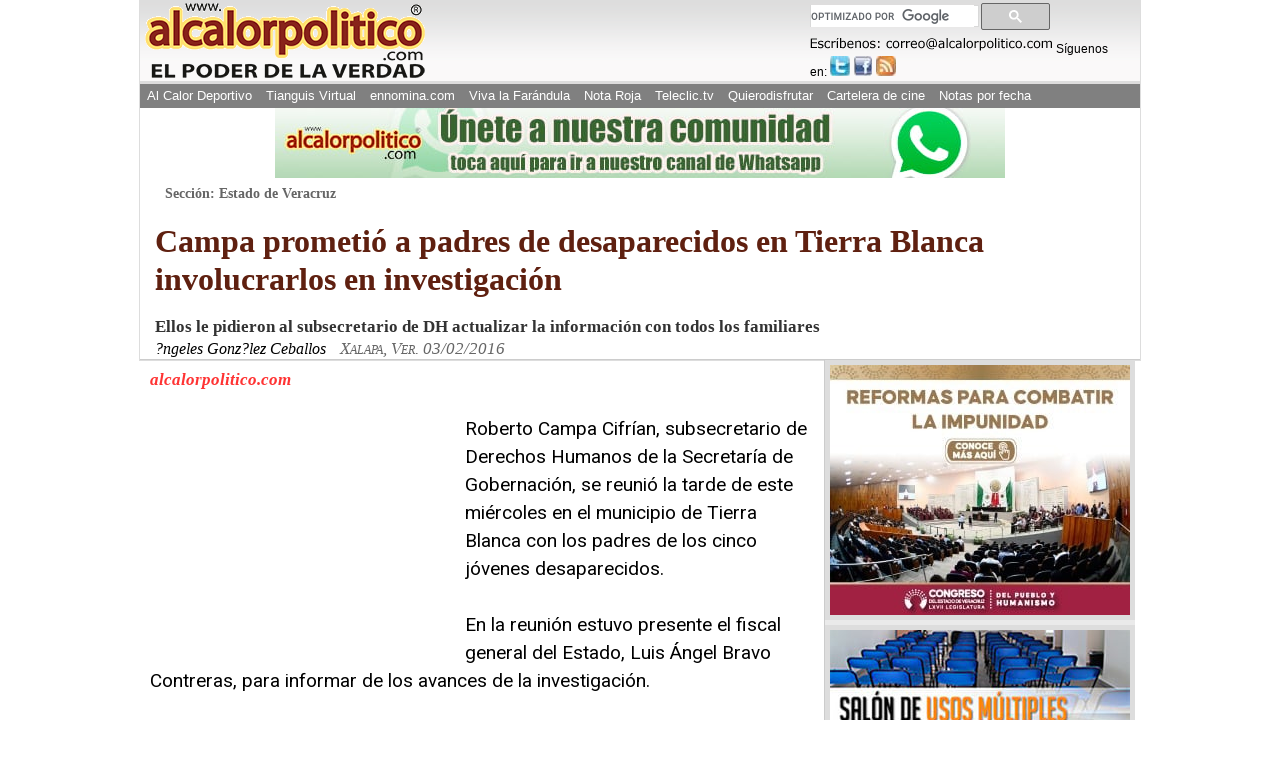

--- FILE ---
content_type: text/html
request_url: https://www.alcalorpolitico.com/informacion/campa-prometio-a-padres-de-desaparecidos-en-tierra-blanca-involucrarlos-en-investigacion-192797.html
body_size: 9783
content:
<!DOCTYPE html>
<html xmlns="http://www.w3.org/1999/xhtml" lang="es" xml:lang="es">

<head>
	<!-- Google tag (gtag.js) -->
<script async src="https://www.googletagmanager.com/gtag/js?id=G-J4ZNNR7Q8R"></script>
<script>
  window.dataLayer = window.dataLayer || [];
  function gtag(){dataLayer.push(arguments);}
  gtag('js', new Date());

  gtag('config', 'G-J4ZNNR7Q8R');
</script>

<!--<script>window.mrf={host:"bc.marfeel.com",dt:3},function(e,t,o,i,a,n,r){function d(){x&&(e.cookie="fromt=yes;path=/;expires="+new Date(Date.now()+18e5).toGMTString(),o.reload())}var x=!/marfeelgarda=no|fromt=yes/i.test(n+";"+a);if((/(ipad.*?OS )(?!1_|2_|3_|4_|X)|mozilla.*android (?!(1|2|3)\.)[0-9](?!.*mobile)|\bSilk\b/i.test(i)&&2&r.dt||/(ip(hone|od).*?OS )(?!1_|2_|3_|4_|X)|mozilla.*android (?!(1|2|3)\.)[0-9].*mobile|bb10/i.test(i)&&1&r.dt||/marfeelgarda=off/i.test(n))&&t===t.top){x&&e.write('<plaintext style="display:none">');var l="script",m=setTimeout(d,1e4),c=e.createElement(l),f=e.getElementsByTagName(l)[0];c.src="//bc.marfeel.com/statics/marfeel/gardac.js",c.onerror=d,c.onload=function(){clearTimeout(m)},f.parentNode.insertBefore(c,f)}}(document,window,location,navigator.userAgent,document.cookie,location.search,window.mrf);</script>
-->

<meta name="viewport" content="width=device-width, initial-scale=1.0" />
<meta http-equiv="Content-Type" content="text/html; charset=iso-8859-1" />
<meta name="title" content="Al Calor PolÃƒÂ­tico" />
<meta name="description" content="Roberto Campa Cifr&iacute;an, subsecretario de Derechos Humanos de la Secretar&iacute;a de Gobernaci&oacute;n, se reuni&oacute; la tarde de este mi&eacute;rcoles en el municipio de Tierra Blanca con los padres de los cinco j&oacute;venes desaparec..." />
<meta name="keywords" content="blanca, involucrarlos, investigacion, tierra, desaparecidos, prometio, nota, alcalorpolitico, noticias, periodico, calor"/>
<meta name="copyright" content="alcalorpolitico.com - 2019"/><meta name="author" content="alcalorpolitico.com"/>
<meta http-equiv="Cache-Control" content="max-age=3600" /><meta http-equiv="Cache-Control" content="public" />

<script type="text/javascript" src="../jquery/jquery-1.12.4.min.js"></script>
<script type="text/javascript" src="../funciones.js"></script>
<script type="text/javascript" src="ilightbox220/src/js/jquery.requestAnimationFrame.js"></script>
<script type="text/javascript" src="ilightbox220/src/js/jquery.mousewheel.js"></script>
<script type="text/javascript" src="ilightbox220/src/js/ilightbox.packed.js"></script>
<link rel="stylesheet" type="text/css" href="ilightbox220/src/css/ilightbox.css"/>
<title>Campa prometi&oacute; a padres de desaparecidos en Tierra Blanca involucrarlos en investigaci&oacute;n - Al Calor Pol&iacute;tico</title>
<link rel="shortcut icon" href="/alcalori.ico"/>
<link rel="stylesheet" type="text/css" href="../estilos/maquetacion.css"/>
<link rel="stylesheet" type="text/css" href="../cssmob/drawer.min.css">
<link rel="stylesheet" type="text/css" href="maquetacion-responsive2.css?v1=20"/>


<meta property="og:type" content="article" />
<meta property="og:title" content="Campa prometi&oacute; a padres de desaparecidos en Tierra Blanca involucrarlos en investigaci&oacute;n" />

<meta property="og:description" content="Roberto Campa Cifr&iacute;an, subsecretario de Derechos Humanos de la Secretar&iacute;a de Gobernaci&oacute;n, se reuni&oacute; la tarde de este mi&eacute;rcoles en el municipio de Tierra Blanca con los padres de los cinco j&oacute;venes desaparec..." />
<meta property="og:site_name" content="Al Calor PolÃƒÂ­tico" />
				<meta property="og:image" content="https://www.alcalorpolitico.com/images/alcalorpolitico.jpg" />
		  

<link rel="canonical" href="https://www.alcalorpolitico.com/informacion/campa-prometio-a-padres-de-desaparecidos-en-tierra-blanca-involucrarlos-en-investigacion-192797.html"/>
<style type="text/css">
#galerianotas { 
    padding: 3px;
    border: 1px solid #306;
    display: inline-block;
    margin: 5px auto 0 auto;
    width: 292px;
    text-align: center;
    background: #fefefe;
}
.whatsapp{ display:none; background:#1da110 url(../images/whatsapp.png); background-repeat:no-repeat; font-size:0.75em !important; background-position:0 0; color:#fff; border-radius:2px; text-indent: 15px;
  padding: 1px 5px !important; margin-right:4px; float:left;  text-align:center; }
.whatsapp:hover{ text-decoration:none; color:#fff; font-family:Arial;font-size:0.75em !important; opacity:0.8;}
.google-ads{ float:left; padding-right:15px; display:block;  }
/* ---------[ Responsive Design ]--------- */
@media only screen and (max-width: 320px) {.whatsapp{ display:block;}.google-ads{ width:99%; clear:both; float:none; margin:5px 0;}	}
@media only screen and (min-width: 321px) and (max-width: 480px){.alcalordeportivonotas li{ width:47%;}.whatsapp{ display:block;}.google-ads{ width:95%; clear:both; float:none; margin:10px 0; }}
@media only screen and (min-width: 481px) and (max-width: 770px){.alcalordeportivonotas li{ width:30%;}.whatsapp{ display:block;}}
@media only screen and (min-width: 771px) and (max-width: 960px){.alcalordeportivonotas li{ width:30%;}}
.lazy-hidden {opacity: 0}
.lazy-loaded {-webkit-transition: opacity 0.3s;-moz-transition: opacity 0.3s;-ms-transition: opacity 0.3s;-o-transition: opacity 0.3s;
transition: opacity 0.3s;opacity: 1;}
</style>
<script type="text/javascript" src="https://www.alcalorpolitico.com/jquery.lazyloadxt.extra.min.js" ></script>
<script>
$(document).ready(function(){
	$('.drawer').drawer();
		$("#areadeladerecha ul img").attr("data-src",function() {
			var href=$(this).attr("src");
			$(this).removeAttr("src");
			return href;
     });
	 	$(".limpiar img").attr("data-src",function() {
			var href=$(this).attr("src");
			$(this).removeAttr("src");
			return href;
     });
	 	$(".alcalordeportivonotas img").attr("data-src",function() {
			var href=$(this).attr("src");
			$(this).removeAttr("src");
			return href;
     });

$("body").bind("copy paste",function(event){var navType = $("body").attr("data-browsername");
if (navType=="MSIE"){
 window.clipboardData.setData("Text","Todos los materiales publicados en este sitio estÃƒÂ¡n protegidos por las leyes de propiedad intelectual de MÃƒÂ©xico, lo cual no permite que los textos informativos, imÃƒÂ¡genes, material en audios o videos y logotipos que tienen TÃƒÂ­tulo de Registro de Marca ante el IMPI, sean reproducidos total o parcialmente en medios impresos, virtuales o electrÃƒÂ³nicos. Si desea hacer uso de lo aquÃƒÂ­ publicado deberÃƒÂ¡ solicitar convenio de autorizaciÃƒÂ³n al periÃƒÂ³dico alcalorpolitico.com: 01 (228) 8 41 54 40, 8 41 54 41 y 01 800 55 29 870 ÃƒÂ³ a: correo@alcalorpolitico.com. Muchas gracias.");}
else{
 event.originalEvent.clipboardData.setData("Text","Todos los materiales publicados en este sitio estÃƒÂ¡n protegidos por las leyes de propiedad intelectual de MÃƒÂ©xico, lo cual no permite que los textos informativos, imÃƒÂ¡genes, material en audios o videos y logotipos que tienen TÃƒÂ­tulo de Registro de Marca ante el IMPI, sean reproducidos total o parcialmente en medios impresos, virtuales o electrÃƒÂ³nicos. Si desea hacer uso de lo aquÃƒÂ­ publicado deberÃƒÂ¡ solicitar convenio de autorizaciÃƒÂ³n al periÃƒÂ³dico alcalorpolitico.com: 01 (228) 8 41 54 40, 8 41 54 41 y 01 800 55 29 870 ÃƒÂ³ a: correo@alcalorpolitico.com. Muchas gracias."); 
}
event.preventDefault();
return false;});
 
});
</script>
<script>
  (function(i,s,o,g,r,a,m){i['GoogleAnalyticsObject']=r;i[r]=i[r]||function(){
  (i[r].q=i[r].q||[]).push(arguments)},i[r].l=1*new Date();a=s.createElement(o),
  m=s.getElementsByTagName(o)[0];a.async=1;a.src=g;m.parentNode.insertBefore(a,m)
  })(window,document,'script','//www.google-analytics.com/analytics.js','ga');
  ga('create', 'UA-5574252-1', 'alcalorpolitico.com');
  ga('send', 'pageview');
</script>
<script>
var trackOutboundLink = function(url, isExternal) {
    var params = {};

    if (!isExternal) {
        params.hitCallback = function () {
            document.location = url;
        }
    }
    ga('send', 'event', 'outbound', 'click', url, params);

    return isExternal;
}
</script>

<script type="text/javascript">
  window._taboola = window._taboola || [];
  _taboola.push({photo:'auto'});
  !function (e, f, u, i) {
    if (!document.getElementById(i)){
      e.async = 1;
      e.src = u;
      e.id = i;
      f.parentNode.insertBefore(e, f);
    }
  }(document.createElement('script'),
  document.getElementsByTagName('script')[0],
  '//cdn.taboola.com/libtrc/alcalorpolitico-network/loader.js',
  'tb_loader_script');
  if(window.performance && typeof window.performance.mark == 'function')
    {window.performance.mark('tbl_ic');}
</script> 

</head>
<body class="drawer drawer--left drawer--sidebar">


<div id="Skiplist"><p><a href="#menutop" tabindex="1">Ir a Men&uacute;</a></p><p><a href="#cont" tabindex="2">Ir a Contenido</a></p></div>
	    
<div id="Pagina"><!--Pagina-->
	<div id="Header"><!--Header-->
      <p>Al Calor Político - La noticia en caliente</p>
      <ul id="LogoP"><li><a href="/" title="Ir al inicio de www.alcalorpolitico.com/" tabindex="4"><img src="/imagenes/imagenescomun/logo_acp_poderverdad.gif" alt="Al Calor Político - La noticia en caliente" width="290" height="80"/></a></li></ul>
      <div id="Redessociales">
		<script>
		  (function() {
			var cx = '003579488209373805864:-ynw68lvlgw';
			var gcse = document.createElement('script');
			gcse.type = 'text/javascript';
			gcse.async = true;
			gcse.src = 'https://cse.google.com/cse.js?cx=' + cx;
			var s = document.getElementsByTagName('script')[0];
			s.parentNode.insertBefore(gcse, s);
		  })();
		</script>
      <div id="FormaBusqueda" style="width:80%;">
        
        <gcse:searchbox-only></gcse:searchbox-only>
      
      </div>
            <img src="../imagenes/imagenescomun/paraescribir.gif" alt="Escríbenos" title="Escríbenos:correo@alcalorpolitico.com" width="243" height="13"/>
       	<p>S&iacute;guenos en:</p>
          <ul>
            <li><a href="https://twitter.com/alcalorpolitico" title="Síguenos en Twitter" tabindex="5" class="twitter" rel="wblank"><span>Twitter</span></a></li>
            <li><a href="https://www.facebook.com/Al-Calor-Político-146830838715699" title="Síguenos en Facebook" tabindex="6" class="facebook" rel="wblank"><span>Facebook</span></a></li>
            <li><a href="//plus.google.com/u/0/114768005028824136039?prsrc=3" title="Síguenos en Google+"  class="google" rel="wblank"><span>Google+</span></a></li>
            <li><a href="https://feeds.feedburner.com/alcalorpolitico" title="Ver RSS" tabindex="7" class="rss" rel="wblank"><span>RSS</span></a></li>			
        </ul>
      </div>
     <div  id="MenuPrincipalTop"> 
		<a name="menutop" id="menutop" class="skip">&nbsp;</a>
        <div id="iBuscar"><a href="#">&nbsp;</a></div>        
        <ul class="menu">
          <li><a href="https://www.alcalordeportivo.com.mx" title="Ver Al Calor Deportivo">Al Calor Deportivo</a></li>
          <li><a href="http://www.eltianguisvirtual.net/" title="Ver Tianguis Virtual">Tianguis Virtual</a></li>
          <li><a href="http://www.ennomina.com" title="Visita la Bolsa de Trabajo">ennomina.com</a></li>
          <li><a href="http://www.vivalafarandula.com" title="Ver Viva la Farándula">Viva la Far&aacute;ndula</a></li>
          <li><a href="/policiaca/" title="Ver Nota Roja">Nota Roja</a></li>
          <li><a href="https://www.teleclic.tv/" title="Ver Teleclic.tv" rel="wblank">Teleclic.tv</a></li> 
          <li><a href="http://www.quierodisfrutar.mx/" title="Ver Quierodisfrutar.com" rel="wblank">Quierodisfrutar</a></li>
          <li><a href="http://www.quierodisfrutar.mx/cinepolis-xalapa/" title="Ver Cartelera de cine" rel="wblank">Cartelera de cine</a></li>
          <li>
			<script type="text/javascript">
            <!--//<![CDATA[
				var meses = new Array ("1","2","3","4","5","6","7","8","9","10","11","12");var f=new Date();
				document.write("<a href=\"https://www.alcalorpolitico.com/informacion/notasarchivo.php?m="+ meses[f.getMonth()]+"&amp;y="+ f.getFullYear()+"&amp;d="+ f.getDate()+" \" title=\"Ver notas por fecha\" >Notas por fecha<\/a>");				
            //]]>-->					
            </script>
            <noscript><a href="https://www.alcalorpolitico.com/informacion/notasarchivo.php" title="Ver notas por fecha" rel="wblank">Notas por fecha</a></noscript>
          </li>
         </ul>
       <a href="#" id="pull" title="Menú de Opciones">alcalorpolitico.com</a> 
     <a href="https://www.alcalorpolitico.com/"  title="alcalorpolitico.com" id="Regresar" style=" background:#808080; color:#fff; padding:5px 10px; line-height:30px; height:25px;"> < Regresar</a>               
      </div>         
	</div> <!--Fin Header-->    <header class="drawer-navbar drawer-navbar--fixed mobheader" role="banner">
    <div class="drawer-container">
      <div class="drawer-navbar-header">
        <a class="drawer-brand" href="https://www.alcalorpolitico.com/">
          <div style="width: 100%;display: flex;justify-content: center;align-items: center;">
            <img src="../cssmob/logo.png"  border="0" style="width: 46%;padding-top: 18px;" />
        </div>
        </a>
        <button type="button" class="drawer-toggle drawer-hamburger">
          <span class="sr-only">toggle navigation</span>
		  <span class="drawer-hamburger-icon"></span>
		</button>
		<div class="contDrawbot">
        	<a href="https://www.alcalorpolitico.com/policiaca/"><p>NOTA ROJA</p></a>
        	<a href="https://www.alcalorpolitico.com/corazonada.php"><p>CORAZONADA</p></a>
    	</div>
      </div>

      <nav class="drawer-nav" role="navigation">
        <ul class="drawer-menu">
          <li><a class="drawer-menu-item" href="https://www.alcalorpolitico.com/edicion/inicio.html">HOME</a></li>
          <li><a class="drawer-menu-item" href="https://www.alcalordeportivo.com.mx/">AL CALOR DEPORTIVO</a></li>
          <li><a class="drawer-menu-item" href="https://www.eltianguisvirtual.net/">TIANGUIS VIRTUAL</a></li>
          <li><a class="drawer-menu-item" href="http://www.ennomina.com/">EMPLEOS Y SERVICIOS</a></li>
          <li><a class="drawer-menu-item" href="https://www.vivalafarandula.com/">VIVA LA FAR&Aacute;NDULA</a></li>
          <li><a class="drawer-menu-item" style="color: #5f2010;font-weight: 500 !important;" href="https://www.alcalorpolitico.com/policiaca/">NOTA ROJA</a></li>
          <li><a class="drawer-menu-item" href="https://www.teleclic.tv/">TELECLICTV</a></li>
          <li><a class="drawer-menu-item" href="http://www.quierodisfrutar.com/">QUIERO DISFRUTAR</a></li>
          <li><a class="drawer-menu-item" href="https://www.alcalorpolitico.com/corazonada.php">CORAZONADA</a></li>

        </ul>
      </nav>
    </div>
</header>
<div id="Contenido"><!--Contenido-->

<!-- Aqui va el banner de publicidad superior -->
	
<div class="publicidadtop"><a href="https://whatsapp.com/channel/0029Va9e7VGGzzKZu5ZmWp30" onclick="return trackOutboundLink(\’CanalWhatsapp’, true)"><img src="../imagenes/imagenespublicidad/bannerCanal.jpg" width="730" height="70"/></a> </div>



  <!-- Aqui va el banner de publicidad superior-->
	
	

   
  <a name="cont" id="cont" class="skip">&nbsp;</a>
	<div id="areasuperiorColumna" style="padding-left: 15px; padding-right: 15px;"><!--areasupeior nota-->
    <p id="seccion">Secci&oacute;n: Estado de Veracruz</p>   <h1 style='text-align:left; font-style:normal;'>Campa prometi&oacute; a padres de desaparecidos en Tierra Blanca involucrarlos en investigaci&oacute;n</h1> <h2 style='text-align:left;'> Ellos le pidieron al subsecretario de DH actualizar la informaci&oacute;n con todos los familiares 
</h2> 
	<h3  style='text-align:left;'>?ngeles Gonz?lez Ceballos <span id="lugar"  style='text-align:left;'>Xalapa, Ver. 03/02/2016</span></h3>
	</div><!--Fin areasupeior nota-->
	   <div id="areanota"><!--areanota de la nota-->
	    	<div id="barracompartir">
        		<p>alcalorpolitico.com</p>
					
        	</div>
      		<div id="textonota" style="display: flex;margin-bottom: 10px;">
				<!--xx<div class="google-ads" style="display:none">
					<script async src="//pagead2.googlesyndication.com/pagead/js/adsbygoogle.js"></script>
					<!-- 2016_nota_alineado200x200 -->
				<!--xx	<ins class="adsbygoogle"
     					style="display:inline-block;width:200px;height:200px"
													 data-ad-client="ca-pub-9236619731034870"
						     data-ad-slot="6881568488"></ins>
											<script>(adsbygoogle = window.adsbygoogle || []).push({});</script>
				</div> xx-->

				<!--Inicia Texto de la nota-->
				<!-- Inicia Galeria de fotos -->
							</div>               
<!-- Final de la Galeria de fotos -->
<!-- <script data-ad-client="ca-pub-9236619731034870" async src="https://pagead2.googlesyndication.com/pagead/js/adsbygoogle.js"></script> -->
<!-- <script async src="https://pagead2.googlesyndication.com/pagead/js/adsbygoogle.js"></script> -->
<div class="cuerponota cuerpoColumna"  style="font-family: 'Roboto',sans-serif; letter-spacing: normal;  line-height: 1.5; font-weight: 400 !important;">
	<div class="google-ads">
<script async src="//pagead2.googlesyndication.com/pagead/js/adsbygoogle.js"></script>
<!-- 2015_nota_alineado300x250 -->
<ins class="adsbygoogle"
     style="display:inline-block;width:300px;height:250px"
     data-ad-client="ca-pub-9236619731034870"
     data-ad-slot="1724636885"></ins>
<script>
(adsbygoogle = window.adsbygoogle || []).push({});
</script>
</div> 		
	Roberto Campa Cifr&iacute;an, subsecretario de Derechos Humanos de la Secretar&iacute;a de Gobernaci&oacute;n, se reuni&oacute; la tarde de este mi&eacute;rcoles en el municipio de Tierra Blanca con los padres de los cinco j&oacute;venes desaparecidos.<br />
<br />
En la reuni&oacute;n estuvo presente el fiscal general del Estado, Luis &Aacute;ngel Bravo Contreras, para informar de los avances de la investigaci&oacute;n.<br />
<br />
Campa Cifr&iacute;an indic&oacute; que la petici&oacute;n del se&ntilde;or Jos&eacute; Ben&iacute;tez, padre de unos de los desaparecidos, fue actualizar la informaci&oacute;n de las investigaciones con el grupo completo de los familiares.<br />
<br><div class="cuadropublicidadnotasinf"><ins class="adsbygoogle" style="height:200px" data-ad-client="ca-pub-9236619731034870"></ins><script>(adsbygoogle = window.adsbygoogle || []).push({});</script></div><br><br />
&ldquo;El avance tanto de la investigaci&oacute;n como en el proceso de b&uacute;squeda, la tarea relativa en la atenci&oacute;n a las v&iacute;ctimas&rdquo;, indic&oacute;.<br />
<br />
A&ntilde;adi&oacute; que el Fiscal estar&iacute;a presente en la reuni&oacute;n con los padres, pero asever&oacute; que se trata de una investigaci&oacute;n compleja en la que se han puesto todos los recursos del gobierno local, del gobierno federal.<br />
<br />
&ldquo;Es una investigaci&oacute;n compleja. Hoy hay elementos para poder tener este acercamiento e informaci&oacute;n y habremos de hacerlo con el gobierno local, con el fiscal&rdquo;, destac&oacute;.<br />
<br><div class="cuadropublicidadnotasinf"><ins class="adsbygoogle" style="height:200px" data-ad-client="ca-pub-9236619731034870"></ins><script>(adsbygoogle = window.adsbygoogle || []).push({});</script></div><br><br />
Roberto Campa Cifr&iacute;an refiri&oacute; que este martes por la noche se comprometi&oacute; dar informaci&oacute;n a los familiares de manera cotidiana, incluso se les involucrar&aacute; en el proceso, pero evit&oacute; dar a conocer el esquema que tratar&iacute;an con los padres para que participen de la investigaci&oacute;n.<br />
<br />
Finalmente, sostuvo a la comunicadora que s&iacute; hay avances en la investigaci&oacute;n y &eacute;stos son los que se le dar&iacute;an a conocer a los padres de los j&oacute;venes.<br />

<div><iframe allowfullscreen="" frameborder="0" height="360" src="//www.youtube.com/embed/ww5sSZKcJmA?rel=0" width="640"></iframe></div>
<br><div class="cuadropublicidadnotasinf"><ins class="adsbygoogle" style="height:200px" data-ad-client="ca-pub-9236619731034870"></ins><script>(adsbygoogle = window.adsbygoogle || []).push({});</script></div><br></div>
		   
		   		   
      <div id="publicidadinferior">
      <div class="cuadropublicidadnotasinf">

<!-- <script async src="//pagead2.googlesyndication.com/pagead/js/adsbygoogle.js"></script> -->
<!-- notas_abajo_izquierda -->
<ins class="adsbygoogle"
     style="display:block"
     data-ad-client="ca-pub-9236619731034870"
     data-ad-slot="1289490481"
     data-ad-format="auto"
     data-full-width-responsive="true"></ins>
<script>
(adsbygoogle = window.adsbygoogle || []).push({});
</script>
</div>
            <div class="cuadronotasapp">
  
<p class="titulo_byn">Ve las noticias en la app para m&oacute;viles<br />
<a href="https://itunes.apple.com/us/app/al-calor-politico/id735616909"><img src="../imagenes/imagenescomun/disp_en_apple_store.jpg" width="150" height="33" /></a><a href="https://play.google.com/store/apps/details?id=com.alcalorpoliticooficial"><img src="../imagenes/imagenescomun/disp_en_google_play.jpg" width="150" height="33" /></a></p>
  <p><a href="noticias.php?idnota=438556">Adi&oacute;s, Valent&iacute;n: Tras m&uacute;ltiples protestas, Mariela Hern&aacute;ndez asumir&aacute; la Secretar&iacute;a de Salud</a></p>
    <p><a href="noticias.php?idnota=438592">S&iacute;ndico lanza amenazas contra alcaldesa de Lerdo de Tejada; intervino personal de seguridad</a></p>
    <p><a href="noticias.php?idnota=438579">Ni&ntilde;o muri&oacute; esperando tomograf&iacute;a en Hospital Infantil de Veracruz, denuncian madres</a></p>
    <p><a href="noticias.php?idnota=438597">Contiene SEMAR derrame de hidrocarburo en las inmediaciones del Malec&oacute;n de Veracruz</a></p>
  
</div>

<div class="limpiar">	<p><span class="acpsubtitulos2">Galer&iacute;as de fotos m&aacute;s recientes</span></p>
    <a href="https://www.alcalorpolitico.com/galerias/base.php?idgaleria=77507" class="cuadrogalerias"> <img src="https://www.alcalorpolitico.com/imagenes/fotosnotas/previas/2026/01/20/190145CHOQUE-12.jpg" alt="Emiliano Zapata, Ver., 10 de enero de 2026.- La tarde de este martes, un tráiler presuntamente perdió el control e impactó al menos cinco automóviles sobre la autopista Xalapa-Cardel, a la altura de la localidad de Rinconada. Dos personas lesionadas fueron trasladadas al hospital del IMSS de Cardel."/><br>Choca tráiler en Emiliano Zapata</a>
        <a href="https://www.alcalorpolitico.com/galerias/base.php?idgaleria=77506" class="cuadrogalerias"> <img src="https://www.alcalorpolitico.com/imagenes/fotosnotas/previas/2026/01/20/140909MARIACHI-44.jpg" alt="Xalapa, Ver., 20 de enero de 2026.- Originarios de Jalacingo, la agrupación ?Mariachi México de Oro?, se presenta en restaurantes de Xalapa como parte de su recorrido por municipios para darse a conocer."/><br>Mariachis se promocionan</a>
        <a href="https://www.alcalorpolitico.com/galerias/base.php?idgaleria=77505" class="cuadrogalerias"> <img src="https://www.alcalorpolitico.com/imagenes/fotosnotas/previas/2026/01/20/125229PREDIOS-66.jpg" alt="Xalapa, Ver., 20 de enero de 2026.- Desde la ciudad de Veracruz, integrantes de la Unidad de Barrios y Colonias del Puerto de Veracruz llegaron a la Capital para pedirle al Gobierno del Estado apoyo con la regularización de predios."/><br>Urgen regularización</a>
        <a href="https://www.alcalorpolitico.com/galerias/base.php?idgaleria=77504" class="cuadrogalerias"> <img src="https://www.alcalorpolitico.com/imagenes/fotosnotas/previas/2026/01/20/090121NEBLINA-11.jpg" alt="Emiliano Zapata, Ver., 20 de enero de 2026.- Densa neblina cubrió zonas de la región Capital la mañana de este martes. Provocó tráfico lento en la carretera Las Trancas-Coatepec."/><br>Neblina en Las Trancas</a>
        <a href="https://www.alcalorpolitico.com/galerias/base.php?idgaleria=77503" class="cuadrogalerias"> <img src="https://www.alcalorpolitico.com/imagenes/fotosnotas/previas/2026/01/19/140702HACIENDA-66.jpg" alt="Xalapa, Ver., 19 de enero de 2026.- Pese a que se dio una extensión para el reemplacamiento de vehículos y que se habilitaron otros módulos, las oficinas de Hacienda del Estado todavía se observan saturadas."/><br>El martirio de reemplacar</a>
        <a href="https://www.alcalorpolitico.com/galerias/base.php?idgaleria=77502" class="cuadrogalerias"> <img src="https://www.alcalorpolitico.com/imagenes/fotosnotas/previas/2026/01/19/111351CAFE-11.jpg" alt="Xalapa, Ver., 19 de enero de 2026.- Cafetaleros exigieron al Gobierno que no permita importaciones de baja calidad de café robusta ya que afectan los precios de exportación."/><br>Crisis cafetalera</a>
        <a href="https://www.alcalorpolitico.com/galerias/base.php?idgaleria=77501" class="cuadrogalerias"> <img src="https://www.alcalorpolitico.com/imagenes/fotosnotas/previas/2026/01/19/110823UPAV-33.jpg" alt="Xalapa, Ver., 19 de enero de 2026.- Trabajadores de la UPAV acudieron a Palacio de Gobierno para manifestar su inconformidad por la falta de pagos."/><br>UPAV no paga</a>
        <a href="https://www.alcalorpolitico.com/galerias/base.php?idgaleria=77500" class="cuadrogalerias"> <img src="https://www.alcalorpolitico.com/imagenes/fotosnotas/previas/2026/01/19/101918XICO-11.jpg" alt="Xalapa, Ver., 19 de enero de 2026.- Autoridades de Xico invitaron al Festival del Tamal Canario 2026, que será del 30 de enero al 2 de febrero en el parque Independencia del municipio."/><br>Festival del Tamal Canario</a>
    </p>
</div>
		     
</div>

   <div class="limpiar">
<div id="taboola-below-article-thumbnails"></div>
<script type="text/javascript">
  window._taboola = window._taboola || [];
  _taboola.push({
    mode: 'thumbnails-a',
    container: 'taboola-below-article-thumbnails',
    placement: 'Below Article Thumbnails',
    target_type: 'mix'
  });
</script>    
   </div>

  </div><!--Fin Texto de la nota-->   
</div><!--Fin area de la nota-->
  <div id="areadeladerecha">

	  
	  
	
<ul>
	
 	
    <li>
	<a href="https://legisver.gob.mx/Inicio.php?p=sliderInfoNP&i=8785682" target="_blank"  onclick="return trackOutboundLink('Congreso/', true)"><img src="../imagenes/imagenespublicidad/251110congreso.jpeg" width="300" alt="Congreso de Veracruz"/></a>
	</li>
	
		
	
	<li>
	<a href="https://www.clubdelemprendedor.mx/sin-categoria/salon-en-renta-centro-de-xalapa" target="_blank"  onclick="return trackOutboundLink('https://www.clubdelemprendedor.mx/sin-categoria/salon-en-renta-centro-de-xalapa/', true)"><img src="../imagenes/imagenespublicidad/170925BANNERSALON300.jpg" width="300" height="150"  alt="Salon de usos multiples"/></a>
	</li>
	
	</ul>

<script type="text/javascript"> 
	 /* Calculate the width of available ad space */
      var ad = document.getElementById('Pagina');
	  window.addEventListener("resize", reloadAd);
		function reloadAd() {
			 if (ad.getBoundingClientRect().width) {
				adWidth = ad.getBoundingClientRect().width+15; // for modern browsers 
			} else {
				adWidth = ad.offsetWidth+15; // for old IE 
			}
			
			if (adWidth > 960 && adWidth <= 970){
			 document.location.reload(true);
			}
		}
       
     
        if (ad.getBoundingClientRect().width) {
            adWidth = ad.getBoundingClientRect().width+15; // for modern browsers 
        } else {
            adWidth = ad.offsetWidth+15; // for old IE 
        }
        /* Replace ca-pub-XXX with your AdSense Publisher ID */
        google_ad_client = "ca-pub-9236619731034870";
     
        if ( adWidth > 960 ){
	       google_ad_size = ["300", "600"];  /* Escritorio */
		   google_ad_slot = "5736034084";
			<!-- 2015_derecha_notasycolumnas300x600 -->
			document.write (
			 '<ins class="adsbygoogle" style="display:inline-block;width:' 
			  + google_ad_size[0] + 'px;height:' 
			  + google_ad_size[1] + 'px" data-ad-client="' 
			  + google_ad_client + '" data-ad-slot="' 
			  + google_ad_slot + '"></ins>'
			);
		   (adsbygoogle = window.adsbygoogle || []).push({});	 			
     }
    </script>
    

    
<!--Fin contenido-->
    <div id="Footer">
    <!--Footer-->
    <script>
$(document).ready(function(){
//hay galeria		
	var $countgaleria=$("#galerianotas").length;
		if ( $countgaleria == 1 ) {//nota solo una imagen en su cuerpo
				$( "#textonota .adsbygoogle" ).first().remove();
				$( "#textonota .google-ads" ).css("display", "block");
		}else{
			 $( "#textonota .google-ads" ).css("display", "block");			
		}
	
		
		var pull= $('#pull');menu= $('#MenuPrincipalTop ul');menuHeight	= menu.height();
	$(pull).on('click', function(e) {e.preventDefault();menu.slideToggle();});
	$(window).resize(function(){var w = $(window).width();
	if(w > 320 && menu.is(':hidden')) {menu.removeAttr('style');}});
	
		$( '#iBuscar a' ).click( function( e ) {
			$( '#FormaBusqueda' ).fadeToggle( 'slow' );
		});
		

	var $count=$(".cuerponota img").length;
		if ( $count == 1 ) {//nota solo una imagen en su cuerpo
				$( ".cuerponota img:eq(0)" ).addClass("imginicio");
				$( ".imginicio" ).clone().prependTo( "#textonota" ).toggleClass("inicio");
				$( ".imginicio" ).hide();
				$( ".inicio" ).show();
		}
	
        $(window).scroll(function(){
            if ($(this).scrollTop() > 100) {$('.scrollup').fadeIn();} 
			else {$('.scrollup').fadeOut();}
        });
        $('.scrollup').click(function(){$("html, body").animate({ scrollTop: 0 }, 600);return false;});
});
</script>    
<a href="#" class="scrollup" style="display: none;" title="Subir">Top</a>
        <p class="copy">&copy; Toda la informaci&oacute;n de este Portal Informativo est&aacute; protegida por la Ley de Derechos de Autor<br />

        Los medios que deseen reproducirla pueden contratar al: 01 800 55 29 870</p>

<span>Xalapa, Veracruz - México. 2005 - 2026</span>    </div>
    
    <!--Fin Footer-->
    
     <div id="taboola-right-rail-thumbnails">
<script type="text/javascript">
  window._taboola = window._taboola || [];
  _taboola.push({
    mode: 'thumbnails-rr',
    container: 'taboola-right-rail-thumbnails',
    placement: 'Right Rail Thumbnails',
    target_type: 'mix'
  });
</script> 
    
</div>
    
    
<script type="text/javascript">
/*Para WhatsApp*/
if(typeof wabtn4fg==="undefined"){wabtn4fg=1;h=document.head||document.getElementsByTagName("head")[0],s=document.createElement("script");s.type="text/javascript";s.src="/whatsapp/whatsapp-button.js";h.appendChild(s);}
</script>

 <script type="text/javascript">
  window._taboola = window._taboola || [];
  _taboola.push({flush: true});
</script>
<script src="../jsmobile/iscroll.min.js"></script>
<script src="../jsmobile/drawer.min.js" charset="iso-8859-1"></script>

</body>
</html>


--- FILE ---
content_type: text/html; charset=utf-8
request_url: https://www.google.com/recaptcha/api2/aframe
body_size: 115
content:
<!DOCTYPE HTML><html><head><meta http-equiv="content-type" content="text/html; charset=UTF-8"></head><body><script nonce="UWHhu2vY14XmpdCnFBU46Q">/** Anti-fraud and anti-abuse applications only. See google.com/recaptcha */ try{var clients={'sodar':'https://pagead2.googlesyndication.com/pagead/sodar?'};window.addEventListener("message",function(a){try{if(a.source===window.parent){var b=JSON.parse(a.data);var c=clients[b['id']];if(c){var d=document.createElement('img');d.src=c+b['params']+'&rc='+(localStorage.getItem("rc::a")?sessionStorage.getItem("rc::b"):"");window.document.body.appendChild(d);sessionStorage.setItem("rc::e",parseInt(sessionStorage.getItem("rc::e")||0)+1);localStorage.setItem("rc::h",'1768959177983');}}}catch(b){}});window.parent.postMessage("_grecaptcha_ready", "*");}catch(b){}</script></body></html>